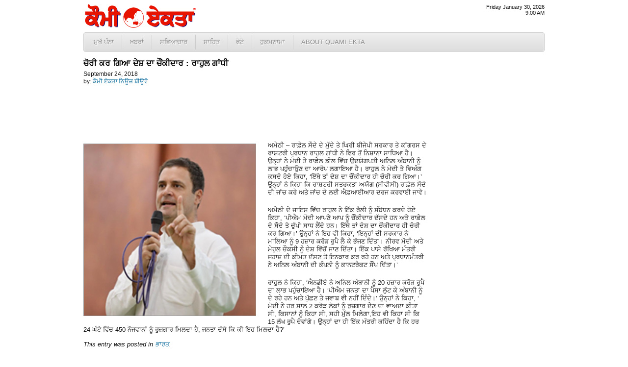

--- FILE ---
content_type: text/html; charset=UTF-8
request_url: http://www.quamiekta.com/2018/09/24/41117/
body_size: 5466
content:
<!DOCTYPE html PUBLIC "-//W3C//DTD XHTML 1.0 Transitional//EN" "http://www.w3.org/TR/xhtml1/DTD/xhtml1-transitional.dtd">
<html xmlns="http://www.w3.org/1999/xhtml">
<head>
<meta http-equiv="Content-Type" content="text/html; charset=UTF-8"/>
<title>ਚੋਰੀ ਕਰ ਗਿਆ ਦੇਸ਼ ਦਾ ਚੌਂਕੀਦਾਰ : ਰਾਹੁਲ ਗਾਂਧੀ | Punjab News - Quami Ekta Punjabi Newspaper (ਕੌਮੀ ਏਕਤਾ)</title>
<link rel="profile" href="http://gmpg.org/xfn/11" />
<link rel="stylesheet" type="text/css" media="all" href="http://cdn1.quamiekta.com/wp-content/themes/lok_zine/style.gz.css" />
<link rel="pingback" href="http://www.quamiekta.com/xmlrpc.php" />

<!-- SEO Ultimate (http://www.seodesignsolutions.com/wordpress-seo/) -->
	<link rel="canonical" href="http://www.quamiekta.com/2018/09/24/41117/" />
	<meta property="og:type" content="article" xmlns:og="http://ogp.me/ns#" />
	<meta property="og:title" content="ਚੋਰੀ ਕਰ ਗਿਆ ਦੇਸ਼ ਦਾ ਚੌਂਕੀਦਾਰ : ਰਾਹੁਲ ਗਾਂਧੀ" xmlns:og="http://ogp.me/ns#" />
	<meta property="og:url" content="http://www.quamiekta.com/2018/09/24/41117/" xmlns:og="http://ogp.me/ns#" />
	<meta property="og:image" content="http://www.quamiekta.com/wp-content/uploads/2018/09/41990930_561400600960999_1837347190586998784_n.resized.png" xmlns:og="http://ogp.me/ns#" />
	<meta property="article:published_time" content="2018-09-24" />
	<meta property="article:modified_time" content="2018-09-30" />
	<meta property="article:author" content="http://www.quamiekta.com/author/newsbureau/" />
	<meta property="article:section" content="ਭਾਰਤ" />
	<meta property="og:site_name" content="Punjab News - Quami Ekta Punjabi Newspaper (ਕੌਮੀ ਏਕਤਾ)" xmlns:og="http://ogp.me/ns#" />
	<meta name="twitter:card" content="summary" />
<!-- /SEO Ultimate -->

<link rel="alternate" type="application/rss+xml" title="Punjab News - Quami Ekta Punjabi Newspaper (ਕੌਮੀ ਏਕਤਾ) &raquo; Feed" href="http://www.quamiekta.com/feed/" />
<link rel="alternate" type="application/rss+xml" title="Punjab News - Quami Ekta Punjabi Newspaper (ਕੌਮੀ ਏਕਤਾ) &raquo; Comments Feed" href="http://www.quamiekta.com/comments/feed/" />
<link rel="alternate" type="application/rss+xml" title="Punjab News - Quami Ekta Punjabi Newspaper (ਕੌਮੀ ਏਕਤਾ) &raquo; ਚੋਰੀ ਕਰ ਗਿਆ ਦੇਸ਼ ਦਾ ਚੌਂਕੀਦਾਰ : ਰਾਹੁਲ ਗਾਂਧੀ Comments Feed" href="http://www.quamiekta.com/2018/09/24/41117/feed/" />
<link rel='stylesheet' id='contact-form-7-css'  href='http://www.quamiekta.com/wp-content/plugins/contact-form-7/includes/css/styles.css?ver=3.2.1' type='text/css' media='all' />
<script type='text/javascript' src='http://www.quamiekta.com/wp-includes/js/comment-reply.min.js?ver=3.7.41'></script>
<link rel="EditURI" type="application/rsd+xml" title="RSD" href="http://www.quamiekta.com/xmlrpc.php?rsd" />
<link rel="wlwmanifest" type="application/wlwmanifest+xml" href="http://www.quamiekta.com/wp-includes/wlwmanifest.xml" /> 
<link rel='prev' title='ਪੰਜਾਬ ‘ਚ ਭਾਰੀ ਬਾਰਿਸ਼ ਕਾਰਣ ਰੈਡ ਅਲੱਰਟ ਜਾਰੀ' href='http://www.quamiekta.com/2018/09/24/41112/' />
<link rel='next' title='ਬਾਊਪੁਰ ਨੇੜੇ ਸਤਲੁਜ ਵੱਲੋਂ ਲਾਈ ਜਾ ਰਹੀ ਢਾਅ ਨੂੰ ਰੋਕਣ ਲਈ ਸੰਤ ਸੀਚੇਵਾਲ ਨੇ ਸੰਭਾਲਿਆ ਮੋਰਚਾ' href='http://www.quamiekta.com/2018/09/27/41126/' />
<meta name="generator" content="WordPress 3.7.41" />
<link rel='shortlink' href='http://www.quamiekta.com/?p=41117' />


<!-- Dropdown Menu Widget Styles by shailan (http://metinsaylan.com) v1.9.6 on wp3.7.41 -->
<link rel="stylesheet" href="http://www.quamiekta.com/wp-content/plugins/dropdown-menu-widget/css/shailan-dropdown.min.css" type="text/css" />
<link rel="stylesheet" href="http://www.quamiekta.com/wp-content/plugins/dropdown-menu-widget/themes/web20.css" type="text/css" />
<style type="text/css" media="all">
	ul.dropdown li a { font-size:10pt; }
	ul.dropdown { white-space: nowrap; }
	/** Show submenus */
	ul.dropdown li:hover > ul, ul.dropdown li.hover ul{ display: block; }

	/** Show current submenu */
	ul.dropdown li.hover ul, ul.dropdown ul li.hover ul, ul.dropdown ul ul li.hover ul, ul.dropdown ul ul ul li.hover ul, ul.dropdown ul ul ul ul li.hover ul , ul.dropdown li:hover ul, ul.dropdown ul li:hover ul, ul.dropdown ul ul li:hover ul, ul.dropdown ul ul ul li:hover ul, ul.dropdown ul ul ul ul li:hover ul { display: block; }

			
ul.dropdown li.parent>a{
	padding-right:25px;
}
ul.dropdown li.parent>a:after{
	content:""; position:absolute; top: 45%; right:6px;width:0;height:0;
	border-top:4px solid rgba(0,0,0,0.5);border-right:4px solid transparent;border-left:4px solid transparent }
ul.dropdown li.parent:hover>a:after{
	content:"";position:absolute; top: 45%; right:6px; width:0; height:0;
	border-top:4px solid rgba(0,0,0,0.5);border-right:4px solid transparent;border-left:4px solid transparent }
ul.dropdown li li.parent>a:after{
	content:"";position:absolute;top: 40%; right:5px;width:0;height:0;
	border-left:4px solid rgba(0,0,0,0.5);border-top:4px solid transparent;border-bottom:4px solid transparent }
ul.dropdown li li.parent:hover>a:after{
	content:"";position:absolute;top: 40%; right:5px;width:0;height:0;
	border-left:4px solid rgba(0,0,0,0.5);border-top:4px solid transparent;border-bottom:4px solid transparent }


</style>
<!-- /Dropdown Menu Widget Styles -->

 <!-- Google Analytics Tracking by Google Analyticator 6.2: http://ronaldheft.com/code/analyticator/ -->
<script type="text/javascript">
	var analyticsFileTypes = [''];
	var analyticsEventTracking = 'enabled';
</script>
<script type="text/javascript">
	var _gaq = _gaq || [];
	_gaq.push(['_setAccount', 'UA-3436589-5']);
	_gaq.push(['_trackPageview']);
	_gaq.push(['_trackPageLoadTime']);

	(function() {
		var ga = document.createElement('script'); ga.type = 'text/javascript'; ga.async = true;
		ga.src = ('https:' == document.location.protocol ? 'https://ssl' : 'http://www') + '.google-analytics.com/ga.js';
		var s = document.getElementsByTagName('script')[0]; s.parentNode.insertBefore(ga, s);
	})();
</script>
 <script type="text/javascript" src="http://cdn1.quamiekta.com/wp-content/themes/lok_zine/slider/js/jquery.gz.js"></script>
	<script type="text/javascript">
	$(document).ready(function(){	
		$("#slider").easySlider({
			auto: true, 
			pause: 6000,
			continuous: true
		});
	});	
	</script>

</head>

<body class="single single-post postid-41117 single-format-standard">
	<div class="row" id="mashead">
		<div class="column grid_7">
			<a href="http://www.quamiekta.com" title="Punjab News &#8211; Quami Ekta Punjabi Newspaper (ਕੌਮੀ ਏਕਤਾ)"><img src="http://cdn1.quamiekta.com/wp-content/themes/lok_zine/images/quami-ekta-punjabi-logo.png"></a>
		</div>
		<div class="column grid_9">&nbsp;</div>
		<div class="column grid_4" onLoad="showtime()" style="font-size:8pt;text-align:right;">
			<script type="text/javascript">
				showdate();
				document.write("<br />");
				showtime();
			</script>
		</div>
	</div>
	
	<div class="row1">
		<div class="column1 grid_20">
			<div class="widget shailan-dropdown-menu-widget">
<div class="shailan-dropdown-menu" >
<div id="shailan-dropdown-wrapper--1" >
	<div align="left" class="dropdown-horizontal-container dm-align-left clearfix"><div class="menu-alignment-wrap"><ul id="menu-topmenua" class="dropdown dropdown-horizontal dropdown-align-left"><li id="menu-item-4137" class="menu-item menu-item-type-custom menu-item-object-custom menu-item-home menu-item-4137"><a href="http://www.quamiekta.com/">ਮੁਖੱ ਪੰਨਾ</a></li>
<li id="menu-item-4030" class="menu-item menu-item-type-taxonomy menu-item-object-category current-post-ancestor menu-item-has-children menu-item-4030"><a href="http://www.quamiekta.com/category/news/">ਖ਼ਬਰਾਂ</a>
<ul class="sub-menu">
	<li id="menu-item-4021" class="menu-item menu-item-type-taxonomy menu-item-object-category menu-item-4021"><a href="http://www.quamiekta.com/category/news/punjab/">ਪੰਜਾਬ</a></li>
	<li id="menu-item-4022" class="menu-item menu-item-type-taxonomy menu-item-object-category current-post-ancestor current-menu-parent current-post-parent menu-item-4022"><a href="http://www.quamiekta.com/category/news/india/">ਭਾਰਤ</a></li>
	<li id="menu-item-4015" class="menu-item menu-item-type-taxonomy menu-item-object-category menu-item-4015"><a href="http://www.quamiekta.com/category/news/world/">ਅੰਤਰਰਾਸ਼ਟਰੀ</a></li>
	<li id="menu-item-4032" class="menu-item menu-item-type-taxonomy menu-item-object-category menu-item-4032"><a href="http://www.quamiekta.com/category/news/films/">ਫ਼ਿਲਮਾਂ</a></li>
	<li id="menu-item-4019" class="menu-item menu-item-type-taxonomy menu-item-object-category menu-item-4019"><a href="http://www.quamiekta.com/category/news/sports/">ਖੇਡਾਂ</a></li>
	<li id="menu-item-4020" class="menu-item menu-item-type-taxonomy menu-item-object-category menu-item-4020"><a href="http://www.quamiekta.com/category/news/agriculture/">ਖੇਤੀਬਾੜੀ</a></li>
	<li id="menu-item-4031" class="menu-item menu-item-type-taxonomy menu-item-object-category menu-item-4031"><a href="http://www.quamiekta.com/category/columns/news-repair-satire/">ਖ਼ਬਰਾਂ ਦੀ ਭੰਨਤੋੜ</a></li>
	<li id="menu-item-4029" class="menu-item menu-item-type-taxonomy menu-item-object-category menu-item-4029"><a href="http://www.quamiekta.com/category/editorial/">ਸੰਪਾਦਕੀ</a></li>
</ul>
</li>
<li id="menu-item-4027" class="menu-item menu-item-type-taxonomy menu-item-object-category menu-item-has-children menu-item-4027"><a href="http://www.quamiekta.com/category/cultural/">ਸਭਿਆਚਾਰ</a>
<ul class="sub-menu">
	<li id="menu-item-4026" class="menu-item menu-item-type-taxonomy menu-item-object-category menu-item-4026"><a href="http://www.quamiekta.com/category/cultural/community-world/">ਸਰਗਰਮੀਆਂ</a></li>
	<li id="menu-item-4025" class="menu-item menu-item-type-taxonomy menu-item-object-category menu-item-4025"><a href="http://www.quamiekta.com/category/cultural/community-usa/">ਸਥਾਨਕ ਸਰਗਰਮੀਆਂ (ਅਮਰੀਕਾ)</a></li>
	<li id="menu-item-4016" class="menu-item menu-item-type-taxonomy menu-item-object-category menu-item-4016"><a href="http://www.quamiekta.com/category/cultural/interviews/">ਇੰਟਰਵਿਯੂ</a></li>
	<li id="menu-item-4121" class="menu-item menu-item-type-taxonomy menu-item-object-category menu-item-4121"><a href="http://www.quamiekta.com/category/cultural/congratulations/">ਵਧਾਈਆਂ&#8230;</a></li>
</ul>
</li>
<li id="menu-item-4028" class="menu-item menu-item-type-taxonomy menu-item-object-category menu-item-has-children menu-item-4028"><a href="http://www.quamiekta.com/category/literature/">ਸਾਹਿਤ</a>
<ul class="sub-menu">
	<li id="menu-item-4023" class="menu-item menu-item-type-taxonomy menu-item-object-category menu-item-4023"><a href="http://www.quamiekta.com/category/literature/articles/">ਲੇਖ</a></li>
	<li id="menu-item-4024" class="menu-item menu-item-type-taxonomy menu-item-object-category menu-item-4024"><a href="http://www.quamiekta.com/category/literature/funny-satire/">ਵਿਅੰਗ ਲੇਖ</a></li>
	<li id="menu-item-4018" class="menu-item menu-item-type-taxonomy menu-item-object-category menu-item-4018"><a href="http://www.quamiekta.com/category/literature/stories/">ਕਹਾਣੀਆਂ</a></li>
	<li id="menu-item-4017" class="menu-item menu-item-type-taxonomy menu-item-object-category menu-item-4017"><a href="http://www.quamiekta.com/category/literature/poems/">ਕਵਿਤਾਵਾਂ</a></li>
</ul>
</li>
<li id="menu-item-4326" class="menu-item menu-item-type-taxonomy menu-item-object-category menu-item-4326"><a href="http://www.quamiekta.com/category/photos/">ਫੋਟੋ</a></li>
<li id="menu-item-11866" class="menu-item menu-item-type-post_type menu-item-object-page menu-item-11866"><a href="http://www.quamiekta.com/todays-hukamnama-from-sri-darbar-sahib-amritsar/">ਹੁਕਮਨਾਮਾ</a></li>
<li id="menu-item-4134" class="menu-item menu-item-type-post_type menu-item-object-page menu-item-has-children menu-item-4134"><a href="http://www.quamiekta.com/about/">About Quami Ekta</a>
<ul class="sub-menu">
	<li id="menu-item-4124" class="menu-item menu-item-type-post_type menu-item-object-page menu-item-4124"><a href="http://www.quamiekta.com/contact-us/">ਸੰਪਰਕ ਕਰੋ</a></li>
	<li id="menu-item-11551" class="menu-item menu-item-type-post_type menu-item-object-page menu-item-11551"><a href="http://www.quamiekta.com/about/staff/">Staff</a></li>
</ul>
</li>
</ul></div></div></div> 
</div>              </div>        		</div>
	</div>
		
	<div id="inner-con">
		<div class="row" id="inner-con2">

		<div class="column grid_15" role="main" id="content">

			
				<div id="post-41117" class="post-41117 post type-post status-publish format-standard hentry category-india">
					
					<h1 class="entry-title">ਚੋਰੀ ਕਰ ਗਿਆ ਦੇਸ਼ ਦਾ ਚੌਂਕੀਦਾਰ : ਰਾਹੁਲ ਗਾਂਧੀ</h1>

					<div class="entry-meta">
							<div id="auth_post_info"><span id="auth_post_info1"><a href="http://www.quamiekta.com/author/newsbureau/" title="ਕੌਮੀ ਏਕਤਾ ਨਿਊਜ਼ ਬੀਊਰੋ"></a></span><span id="auth_post_info2">September 24, 2018<br/>by: <a href="http://www.quamiekta.com/author/newsbureau/" title="ਕੌਮੀ ਏਕਤਾ ਨਿਊਜ਼ ਬੀਊਰੋ">ਕੌਮੀ ਏਕਤਾ ਨਿਊਜ਼ ਬੀਊਰੋ</a></span></div>					</div><!-- .entry-meta -->

					<div class="entry-content">
						<p><img class="alignleft size-full wp-image-41118" title="41990930_561400600960999_1837347190586998784_n.resized" src="http://www.quamiekta.com/wp-content/uploads/2018/09/41990930_561400600960999_1837347190586998784_n.resized.png" alt="" width="350" height="350" />ਅਮੇਠੀ – ਰਾਫ਼ੇਲ ਸੌਦੇ ਦੇ ਮੁੱਦੇ ਤੇ ਘਿਰੀ ਬੀਜੇਪੀ ਸਰਕਾਰ ਤੇ ਕਾਂਗਰਸ ਦੇ ਰਾਸ਼ਟਰੀ ਪ੍ਰਧਾਨ ਰਾਹੁਲ ਗਾਂਧੀ ਨੇ ਫਿਰ ਤੋਂ ਨਿਸ਼ਾਨਾ ਸਾਧਿਆ ਹੈ। ਉਨ੍ਹਾਂ ਨੇ ਮੋਦੀ ਤੇ ਰਾਫ਼ੇਲ ਡੀਲ ਵਿੱਚ ਉਦਯੋਗਪਤੀ ਅਨਿਲ ਅੰਬਾਨੀ ਨੂੰ ਲਾਭ ਪਹੁੰਚਾਉਣ ਦਾ ਆਰੋਪ ਲਗਾਇਆ ਹੈ। ਰਾਹੁਲ ਨੇ ਮੋਦੀ ਤੇ ਵਿਅੰਗ ਕਸਦੇ ਹੋਏ ਕਿਹਾ, ‘ਇੱਥੇ ਤਾਂ ਦੇਸ਼ ਦਾ ਚੌਂਕੀਦਾਰ ਹੀ ਚੋਰੀ ਕਰ ਗਿਆ।’ ਉਨ੍ਹਾਂ ਨੇ ਕਿਹਾ ਕਿ ਰਾਸ਼ਟਰੀ ਸਤਰਕਤਾ ਅਯੋਗ (ਸੀਵੀਸੀ) ਰਾਫ਼ੇਲ ਸੌਦੇ ਦੀ ਜਾਂਚ ਕਰੇ ਅਤੇ ਜਾਂਚ ਦੇ ਲਈ ਐਫ਼ਆਈਆਰ ਦਰਜ ਕਰਵਾਈ ਜਾਵੇ।</p>
<p>ਅਮੇਠੀ ਦੇ ਜਾਇਸ ਵਿੱਚ ਰਾਹੁਲ ਨੇ ਇੱਕ ਰੈਲੀ ਨੂੰ ਸੰਬੋਧਨ ਕਰਦੇ ਹੋਏ ਕਿਹਾ, ‘ਪੀਐਮ ਮੋਦੀ ਆਪਣੇ ਆਪ ਨੂੰ ਚੌਂਕੀਦਾਰ ਦੱਸਦੇ ਹਨ ਅਤੇ ਰਾਫ਼ੇਲ ਦੇ ਸੌਦੇ ਤੇ ਚੁੱਪੀ ਸਾਧ ਲੈਂਦੇ ਹਨ। ਇੱਥੇ ਤਾਂ ਦੇਸ਼ ਦਾ ਚੌਂਕੀਦਾਰ ਹੀ ਚੋਰੀ ਕਰ ਗਿਆ।’ ਉਨ੍ਹਾਂ ਨੇ ਇਹ ਵੀ ਕਿਹਾ, ‘ਇਨ੍ਹਾਂ ਦੀ ਸਰਕਾਰ ਨੇ ਮਾਲਿਆ ਨੂੰ 9 ਹਜ਼ਾਰ ਕਰੋੜ ਰੁਪੈ ਲੈ ਕੇ ਭੱਜਣ ਦਿੱਤਾ। ਨੀਰਵ ਮੋਦੀ ਅਤੇ ਮੇਹੁਲ ਚੌਕਸੀ ਨੂੰ ਦੇਸ਼ ਵਿੱਚੋਂ ਜਾਣ ਦਿੱਤਾ। ਇੱਕ ਪਾਸੇ ਰੱਖਿਆ ਮੰਤਰੀ ਜਹਾਜ਼ ਦੀ ਕੀਮਤ ਦੱਸਣ ਤੋਂ ਇਨਕਾਰ ਕਰ ਰਹੇ ਹਨ ਅਤੇ ਪ੍ਰਧਾਨਮੰਤਰੀ ਨੇ ਅਨਿਲ ਅੰਬਾਨੀ ਦੀ ਕੰਪਨੀ ਨੂੰ ਕਾਨਟਰੈਕਟ ਸੌਂਪ ਦਿੱਤਾ।’</p>
<p>ਰਾਹੁਲ ਨੇ ਕਿਹਾ, ‘ਐਨਡੀਏ ਨੇ ਅਨਿਲ ਅੰਬਾਨੀ ਨੂੰ 20 ਹਜ਼ਾਰ ਕਰੋੜ ਰੁਪੈ ਦਾ ਲਾਭ ਪਹੁੰਚਾਇਆ ਹੈ। ‘ਪੀਐਮ ਜਨਤਾ ਦਾ ਪੈਸਾ ਲੁੱਟ ਕੇ ਅੰਬਾਨੀ ਨੂੰ ਦੇ ਰਹੇ ਹਨ ਅਤੇ ਪੁੱਛਣ ਤੇ ਜਵਾਬ ਵੀ ਨਹੀਂ ਦਿੰਦੇ।’ ਉਨ੍ਹਾਂ ਨੇ ਕਿਹਾ, ‘ ਮੋਦੀ ਨੇ ਹਰ ਸਾਲ 2 ਕਰੋੜ ਲੋਕਾਂ ਨੂੰ ਰੁਜ਼ਗਾਰ ਦੇਣ ਦਾ ਵਾਅਦਾ ਕੀਤਾ ਸੀ, ਕਿਸਾਨਾਂ ਨੂੰ ਕਿਹਾ ਸੀ, ਸਹੀ ਮੁੱਲ ਮਿਲੇਗਾ,ਇਹ ਵੀ ਕਿਹਾ ਸੀ ਕਿ 15 ਲੱਖ ਰੁਪੈ ਦੇਵਾਂਗੇ। ਉਨ੍ਹਾਂ ਦਾ ਹੀ ਇੱਕ ਮੰਤਰੀ ਕਹਿੰਦਾ ਹੈ ਕਿ ਹਰ 24 ਘੰਟੇ ਵਿੱਚ 450 ਨੌਜਵਾਨਾਂ ਨੂੰ ਰੁਜ਼ਗਾਰ ਮਿਲਦਾ ਹੈ, ਜਨਤਾ ਦੱਸੇ ਕਿ ਕੀ ਇਹ ਮਿਲਦਾ ਹੈ?’</p>
											</div><!-- .entry-content -->


				<div class="entry-utility">
					This entry was posted in <a href="http://www.quamiekta.com/category/news/india/" title="View all posts in ਭਾਰਤ" rel="category tag">ਭਾਰਤ</a>.									</div><!-- .entry-utility -->
				
				</div><!-- #post-## -->


								
			<div id="comments">




								<div id="respond" class="comment-respond">
				<h3 id="reply-title" class="comment-reply-title">Leave a Reply <small><a rel="nofollow" id="cancel-comment-reply-link" href="/2018/09/24/41117/#respond" style="display:none;">Cancel reply</a></small></h3>
									<form action="http://www.quamiekta.com/wp-comments-post.php" method="post" id="commentform" class="comment-form">
																			<p class="comment-notes">Your email address will not be published. Required fields are marked <span class="required">*</span></p>							<p class="comment-form-author"><label for="author">Name <span class="required">*</span></label> <input id="author" name="author" type="text" value="" size="30" aria-required='true' /></p>
<p class="comment-form-email"><label for="email">Email <span class="required">*</span></label> <input id="email" name="email" type="text" value="" size="30" aria-required='true' /></p>
<p class="comment-form-url"><label for="url">Website</label> <input id="url" name="url" type="text" value="" size="30" /></p>
												<p class="comment-form-comment"><label for="comment">Comment</label> <textarea id="comment" name="comment" cols="45" rows="8" aria-required="true"></textarea></p>						<p class="form-allowed-tags">You may use these <abbr title="HyperText Markup Language">HTML</abbr> tags and attributes:  <code>&lt;a href=&quot;&quot; title=&quot;&quot;&gt; &lt;abbr title=&quot;&quot;&gt; &lt;acronym title=&quot;&quot;&gt; &lt;b&gt; &lt;blockquote cite=&quot;&quot;&gt; &lt;cite&gt; &lt;code&gt; &lt;del datetime=&quot;&quot;&gt; &lt;em&gt; &lt;i&gt; &lt;q cite=&quot;&quot;&gt; &lt;strike&gt; &lt;strong&gt; </code></p>						<p class="form-submit">
							<input name="submit" type="submit" id="submit" value="Post Comment" />
							<input type='hidden' name='comment_post_ID' value='41117' id='comment_post_ID' />
<input type='hidden' name='comment_parent' id='comment_parent' value='0' />
						</p>
						<p style="display: none;"><input type="hidden" id="akismet_comment_nonce" name="akismet_comment_nonce" value="fb828a7daf" /></p>					</form>
							</div><!-- #respond -->
			
</div><!-- #comments -->


		</div><!-- #container -->

	</div></div>
	
	<div class="row" id="copyright">
		<div class="column  grid_20">
			&copy; 2002 - 2026 <a href="http://www.quamiekta.com" title="Punjab News &#8211; Quami Ekta Punjabi Newspaper (ਕੌਮੀ ਏਕਤਾ)">Quami Ekta Punjabi Newspaper</a>. All Rights Reserved.
		</div>
	</div>
<div id="su-footer-links" style="text-align: center;"></div></body>
</html>
